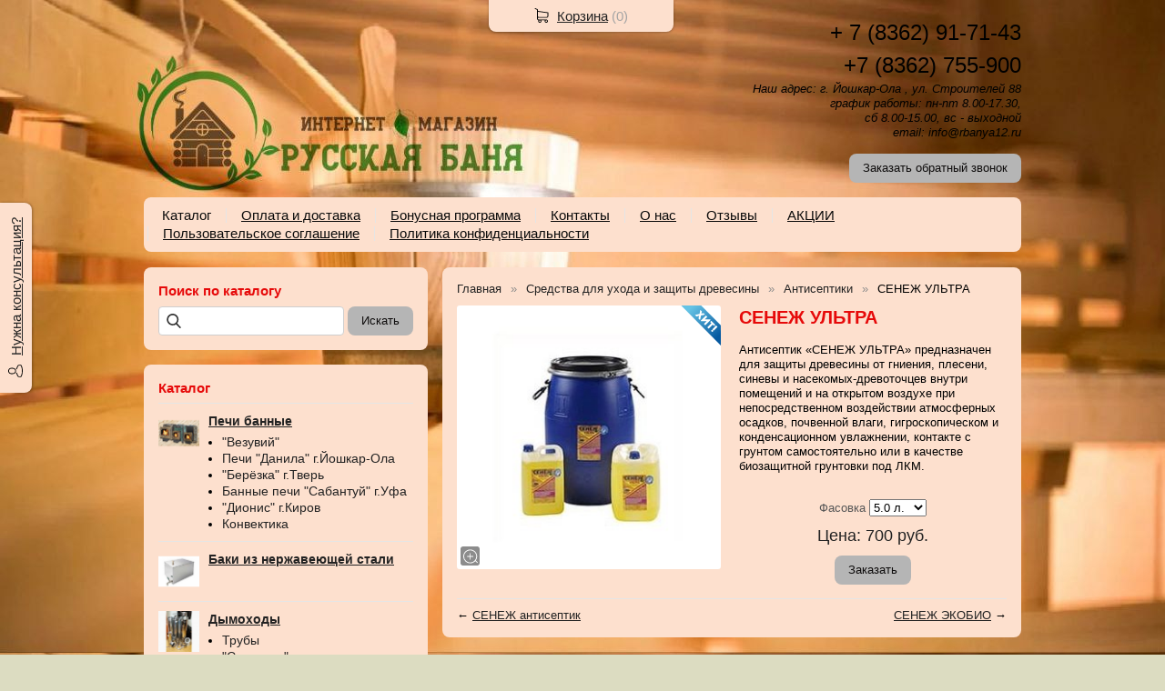

--- FILE ---
content_type: text/html; charset=utf-8
request_url: https://rbanya12.ru/item/271-cenezh-ultra
body_size: 8016
content:
<!DOCTYPE html PUBLIC "-//W3C//DTD XHTML 1.0 Transitional//EN" "https://www.w3.org/TR/xhtml1/DTD/xhtml1-transitional.dtd">
<html xmlns="https://www.w3.org/1999/xhtml" lang="ru">
<head>
    <meta http-equiv="Content-Type" content="text/html; charset=utf-8"/>
    <meta http-equiv="X-UA-Compatible" content="IE=edge"/>
    <title>СЕНЕЖ УЛЬТРА &laquo; Каталог  &laquo; Русская Баня</title>
    <base href="https://rbanya12.ru/"/>
    <meta name="viewport" content="width=980"/>
    <meta name="keywords" content="сенеж, сенеж антисептик +Йошкар-Ола"/>
    <meta name="description" content=""/>
    <meta name="yandex-verification" content="4c10c171b01b14fa" />
    <meta name="SKYPE_TOOLBAR" content="SKYPE_TOOLBAR_PARSER_COMPATIBLE" />
    <meta content="telephone=no" name="format-detection" />
    <link rel="canonical" href="https://rbanya12.ru/item/271-cenezh-ultra" />
    <meta property="og:type" content="product"/>
    <meta property="og:title" content="СЕНЕЖ УЛЬТРА"/>
    <meta property="og:url" content="https://rbanya12.ru/item/271-cenezh-ultra"/>
    <meta property="og:description" content=""/>
    <meta property="og:image" content="https://rbanya12.ru/images/product/l/2718df1a.jpg"/>
    <link href="//fonts.googleapis.com/css?family=:400,700&amp;subset=latin,cyrillic&amp;display=swap" rel="stylesheet" type="text/css"/>
    <link rel="stylesheet" href="/general/styles/a.css?1749022079" />
    <!--[if IE]><link rel="stylesheet" href="//cdn.bmshop.net/shops/styles/ie.css" type="text/css"/><![endif]-->
    <link type="image/x-icon" href="/favicon.ico?7" rel="shortcut icon"/>
    <link rel="alternate" type="application/rss+xml" title="Новости интернет-магазина" href="/blog/rss" />
    <style type="text/css">
    body, input, select, textarea { font-family:'',Arial,Helvetica,sans-serif; }
    body{background:url(/images/background/pattern.png?19) top center;background-attachment: fixed;background-color:#DCDCC1;color:#000000 !important;}
    .bg{background-attachment: fixed;}
    a:link,a:visited,a:hover{color:#222222;}
    .menu a{color:#0a0a0a;}
    .menu>ul>li,.menu>ul>li>ul{background-color:1 !important;}
    .header .contact>.phone span,.header .contact>.phone2 span,
    .header .contact>.phone a,.header .contact>.phone2 a,
    .header .contact>.time,.header .descript,.header .contacts{color:#000000;text-decoration:none;}
    .foot{background-color:#ffffff;color:#454545;}
    .foot a:link,.foot a:visited,.foot a:hover{color:#222222;}
    .foot .phone>span,.foot .time{color:#454545;}
    .button.red,.button.red2,.button.red3,.oPager i{background-color:#b5b5b5;color:#0e0c0c;}
    .button.gray,.oPager a:hover,.filter .ui-widget-header{background-color:#CECECE;color:#222222;}
    .w,.leftbutton,.topbutton,.cats ul,.cats2>ul ul{background-color:#fde0ce !important;}
    .w.menu2,.w.menu2 ul{background-color:1 !important;}
    .w.menu2 a,.w.menu2{color:#0a0a0a;}
    .text,.oPager a{color:#000000 !important;}
    h1,h2,h2>a,h3,h3>a,.timer,.h2{color:#e60a0a !important;}
    .price{color:#222222 !important;}
    .cats2>ul>li:hover,.cats2>ul>li>ul>li:hover,.cats2>ul>li>ul>li>ul>li:hover{background-color:#b5b5b5;}
    .cats2>ul>li:hover>span>a,.cats2>ul>li>ul>li:hover>span>a,.cats2>ul>li>ul>li>ul>li:hover>span>a{color:#0e0c0c;}
    .cats2>ul>li.active,.cats2>ul>li>ul>li.active,.cats2>ul>li>ul>li>ul>li.active,
    .cats2>ul>li.active:hover,.cats2>ul>li>ul>li.active:hover,.cats2>ul>li>ul>li>ul>li.active:hover{background-color:#CECECE;}
    .cats2>ul>li.active>span>a,.cats2>ul>li>ul>li.active>span>a,.cats2>ul>li>ul>li>ul>li.active>span>a,
    .cats2>ul>li.active:hover>span>a,.cats2>ul>li>ul>li.active:hover>span>a,.cats2>ul>li>ul>li>ul>li.active:hover>span>a{color:#222222;}
    .body>.L{margin-right:0px;margin-left:328px;}
    .body>.R{float:left;}
    .w,.oPager>a, .oPager>i, .oPager>ins{-webkit-border-radius:8px;-moz-border-radius:8px;border-radius:8px;}
    .topbutton{border-top-left-radius: 0px 0px; border-top-right-radius: 0px 0px; border-bottom-right-radius: 8px 8px; border-bottom-left-radius: 8px 8px;}
    .pano>.in,.pano img{-webkit-border-radius:8px;-moz-border-radius:8px;border-radius:8px;}
    .main{padding-top:10px;}
    .w { -webkit-box-shadow: none;-moz-box-shadow:none;box-shadow: none; }
    .button { background-image:none; }
    .body img {max-width: 100%;}
    </style>
    <script type="text/javascript">window.dataLayer = window.dataLayer || [];</script>
</head>
<body>
<div class="bg">
<div class="main">
    <div class="header"><table><tr><!--
        --><td width="67%"><div class="logo">
            <a href="/"></a>
        </div></td><!--
        --><td width="33%"><div class="contact">
    <div class="phone">
        + 7 (8362) 91-71-43
    </div>
    <div class="phone">
        +7 (8362) 755-900
    </div>
            <div class="time">Наш адрес: г. Йошкар-Ола , ул. Строителей 88 график работы: пн-пт 8.00-17.30, <br />
сб 8.00-15.00, вс - выходной<br />
email: info@rbanya12.ru</div>
            <div class="button red3 call">Заказать обратный звонок</div>
        </div></td><!--
    --></tr>
    </table></div>
<div class="menu2 w"><ul>
    <li>
        <span><a href="./">Каталог</a></span>
    </li>
    <li>
        <span><a href="https://rbanya12.ru/howpay">Оплата и доставка</a></span>
    </li>
    <li>
        <span><a href="https://rbanya12.ru/bonus">Бонусная программа</a></span>
    </li>
    <li>
        <span><a href="contact">Контакты</a></span>
    </li>
    <li>
        <span><a href="about">О нас</a></span>
    </li>
    <li>
        <span><a href="testimonials">Отзывы</a></span>
    </li>
    <li>
        <span><a href="https://rbanya12.ru/skidki">АКЦИИ</a></span>
    </li>
    <li>
        <span><a href="https://rbanya12.ru/terms_of_use">Пользовательское соглашение</a></span>
    </li>
    <li>
        <span><a href="https://rbanya12.ru/privace_policy">Политика конфиденциальности</a></span>
    </li>
</ul></div>
    <div class="body body_L">
        <div class="R">
<div class="block search w nom">
    <div class="h2">Поиск по каталогу</div>
    <form action="/catalog/search" method="post">
        <input type="text" name="query" value=""/>
        <input type="submit" class="button red" value="Искать"/>
    </form>
</div>
<div class="cats4 w">
    <div class="h2">Каталог</div>
    <ul>
    <li>
        <div class="L">
            <a href="/catalog/pech"><img src="/images/product/category/6348dc.png" loading="lazy" alt="Печи банные "/></a>
        </div>
        <div class="R">
            <a href="/catalog/pech"><b>Печи банные </b></a>
            <ul>
            <li><a href="/catalog/pechi"> "Везувий"</a></li><li><a href="/catalog/pechi-danila-gjjoshkar-ola">Печи "Данила" г.Йошкар-Ола</a></li><li><a href="/catalog/pechi-bannye-zavod-beryozka-gtver">"Берёзка" г.Тверь</a></li><li><a href="/catalog/bannye-pechi-cabantujj-gufa">Банные печи "Сабантуй" г.Уфа</a></li><li><a href="/catalog/ctalnye-pechi-teplostal"> "Дионис" г.Киров</a></li><li><a href="/catalog/konvektika">Конвектика</a></li>
            </ul>
        </div>
    </li>
    <li>
        <div class="L">
            <a href="/catalog/baki"><img src="/images/product/category/17edc9c.png" loading="lazy" alt="Баки из нержавеющей стали"/></a>
        </div>
        <div class="R">
            <a href="/catalog/baki"><b>Баки из нержавеющей стали</b></a>
        </div>
    </li>
    <li>
        <div class="L">
            <a href="/catalog/dymokhody"><img src="/images/product/category/24a6d14.png" loading="lazy" alt="Дымоходы"/></a>
        </div>
        <div class="R">
            <a href="/catalog/dymokhody"><b>Дымоходы</b></a>
            <ul>
            <li><a href="/catalog/truby">Трубы</a></li><li><a href="/catalog/cehndvichi">"Сэндвичи"</a></li><li><a href="/catalog/elementy_dymohoda">Элементы для дымохода</a></li><li><a href="/catalog/dymniki">Дымники</a></li>
            </ul>
        </div>
    </li>
    <li>
        <div class="L">
            <a href="/catalog/ehlektricheskie-pechi-dlya-bani"><img src="/images/product/category/72c1e3f.png" loading="lazy" alt="Электрические печи для бани"/></a>
        </div>
        <div class="R">
            <a href="/catalog/ehlektricheskie-pechi-dlya-bani"><b>Электрические печи для бани</b></a>
        </div>
    </li>
    <li>
        <div class="L">
            <a href="/catalog/kamin"><img src="/images/product/category/79379c6.png" loading="lazy" alt="Камины и каминные топки"/></a>
        </div>
        <div class="R">
            <a href="/catalog/kamin"><b>Камины и каминные топки</b></a>
            <ul>
            <li><a href="/catalog/vezuvijj">Печи-Камины Везувий</a></li><li><a href="/catalog/mbs-cerbiya">MBS (Сербия)</a></li><li><a href="/catalog/lk-cloveniya">LK (Словения)</a></li>
            </ul>
        </div>
    </li>
    <li>
        <div class="L">
            <a href="/catalog/pechnoe-lite"><img src="/images/product/category/19b64fc.png" loading="lazy" alt="Печное литье"/></a>
        </div>
        <div class="R">
            <a href="/catalog/pechnoe-lite"><b>Печное литье</b></a>
            <ul>
            <li><a href="/catalog/lite-proizvodstvo-balezinskijj-zavod">Литье производство "Балезинский завод"</a></li><li><a href="/catalog/lite-proizvodstvo-rubcovskijj-zavod">Литье производство "Рубцовский завод"</a></li><li><a href="/catalog/lite-proizvodstvo-vezuvijj">Литье производство "Везувий"</a></li>
            </ul>
        </div>
    </li>
    <li>
        <div class="L">
            <a href="/catalog/pogonazh"><img src="/images/product/category/4869a99.png" loading="lazy" alt="Погонаж"/></a>
        </div>
        <div class="R">
            <a href="/catalog/pogonazh"><b>Погонаж</b></a>
            <ul>
            <li><a href="/catalog/evrovagonka">Евровагонка</a></li><li><a href="/catalog/imitaciya-brusa">Имитация бруса</a></li><li><a href="/catalog/polok">Полок</a></li><li><a href="/catalog/bannaya-doska">Банная доска</a></li><li><a href="/catalog/doska-pola">Доска пола</a></li><li><a href="/catalog/nalichnik">Наличник</a></li><li><a href="/catalog/nashhelnik">Нащельник</a></li><li><a href="/catalog/ugolok-derevyannyjj">Уголок деревянный</a></li><li><a href="/catalog/plintus">Плинтус деревянный</a></li>
            </ul>
        </div>
    </li>
    <li>
        <div class="L">
            <a href="/catalog/smesi"><img src="/images/product/category/7d4671.png" loading="lazy" alt="Сухие смеси и кирпич"/></a>
        </div>
        <div class="R">
            <a href="/catalog/smesi"><b>Сухие смеси и кирпич</b></a>
        </div>
    </li>
    <li>
        <div class="L">
            <a href="/catalog/keramicheskie-resheni"><img src="/images/product/category/74065c6.png" loading="lazy" alt="Клинкерная плитка Terramatic (для облицовки печей, каминов и барбекю)"/></a>
        </div>
        <div class="R">
            <a href="/catalog/keramicheskie-resheni"><b>Клинкерная плитка Terramatic (для облицовки печей, каминов и барбекю)</b></a>
        </div>
    </li>
    <li>
        <div class="L">
            <a href="/catalog/kamni-"><img src="/images/product/category/18008a8.png" loading="lazy" alt="Камни для бани и сауны"/></a>
        </div>
        <div class="R">
            <a href="/catalog/kamni-"><b>Камни для бани и сауны</b></a>
        </div>
    </li>
    <li>
        <div class="L">
            <a href="/catalog/gimalajjskaya-sol"><img src="/images/product/category/105e85f8.jpg" loading="lazy" alt="Гималайская соль"/></a>
        </div>
        <div class="R">
            <a href="/catalog/gimalajjskaya-sol"><b>Гималайская соль</b></a>
        </div>
    </li>
    <li>
        <div class="L">
            <a href="/catalog/dveri"><img src="/images/product/category/35f0e9c.png" loading="lazy" alt="Двери"/></a>
        </div>
        <div class="R">
            <a href="/catalog/dveri"><b>Двери</b></a>
            <ul>
            <li><a href="/catalog/dveri-na-iglakh">Двери на иглах из массива</a></li><li><a href="/catalog/dveri-oblegchennye">Двери облегченные</a></li><li><a href="/catalog/ldthb">Двери стеклянные для сауны</a></li><li><a href="/catalog/dveri-iz-massiva-lipy-s-3d-risunkom">Двери из массива липы с 3D рисунком</a></li>
            </ul>
        </div>
    </li>
    <li>
        <div class="L">
            <a href="/catalog/ramy-okna"><img src="/images/product/category/3655782.png" loading="lazy" alt="Рамы, окна"/></a>
        </div>
        <div class="R">
            <a href="/catalog/ramy-okna"><b>Рамы, окна</b></a>
            <ul>
            <li><a href="/catalog/ramy">Оконные рамы и форточки из дерева (без стекла)</a></li><li><a href="/catalog/okonnyjj-blok">Оконный блок</a></li><li><a href="/catalog/fortochki-iz-dereva">Форточки из дерева со стеклопакетом</a></li>
            </ul>
        </div>
    </li>
    <li>
        <div class="L">
            <a href="/catalog/izolyaciya"><img src="/images/product/category/61801a3.png" loading="lazy" alt="Изоляция"/></a>
        </div>
        <div class="R">
            <a href="/catalog/izolyaciya"><b>Изоляция</b></a>
            <ul>
            <li><a href="/catalog/uteplitel">Утеплитель</a></li><li><a href="/catalog/paro-vetroizolyaciya">Паро, ветроизоляция</a></li><li><a href="/catalog/otrazhayushhaya-izolyaciya">Отражающая изоляция</a></li><li><a href="/catalog/negoryuchaya-izolyaciya">Негорючая изоляция</a></li>
            </ul>
        </div>
    </li>
    <li>
        <div class="L">
            <a href="/catalog/pechi-otopitelnye"><img src="/images/product/category/784c008.png" loading="lazy" alt="Печи отопительные"/></a>
        </div>
        <div class="R">
            <a href="/catalog/pechi-otopitelnye"><b>Печи отопительные</b></a>
            <ul>
            <li><a href="/catalog/vezuvijj1">Печи отопительные Везувий</a></li>
            </ul>
        </div>
    </li>
    <li>
        <div class="L">
            <a href="/catalog/srub"><img src="/images/product/category/5d4918.png" loading="lazy" alt="Бани, срубы"/></a>
        </div>
        <div class="R">
            <a href="/catalog/srub"><b>Бани, срубы</b></a>
            <ul>
            <li><a href="/catalog/rublennye-sruby">Рубленные срубы</a></li><li><a href="/catalog/obreznojj-brus">Обрезной брус</a></li>
            </ul>
        </div>
    </li>
    <li>
        <div class="L">
            <a href="/catalog/materialy-dlya-sborki-i-uplotneniya-sruba"><img src="/images/product/category/65313c6.png" loading="lazy" alt="Сборка сруба"/></a>
        </div>
        <div class="R">
            <a href="/catalog/materialy-dlya-sborki-i-uplotneniya-sruba"><b>Сборка сруба</b></a>
            <ul>
            <li><a href="/catalog/dzhut-i-lnovatin">Джут и льноватин</a></li><li><a href="/catalog/kanat">Канат</a></li><li><a href="/catalog/mokh">Мох</a></li>
            </ul>
        </div>
    </li>
    <li>
        <div class="L">
            <a href="/catalog/kupeli"><img src="/images/product/category/76a9a78.png" loading="lazy" alt="Купели"/></a>
        </div>
        <div class="R">
            <a href="/catalog/kupeli"><b>Купели</b></a>
        </div>
    </li>
    <li>
        <div class="L">
            <a href="/catalog/doska-brus"><img src="/images/product/category/60e4fef.png" loading="lazy" alt="Доска, брус"/></a>
        </div>
        <div class="R">
            <a href="/catalog/doska-brus"><b>Доска, брус</b></a>
        </div>
    </li>
    <li>
        <div class="L">
            <a href="/catalog/credstva-dlya-ukhoda-i-zashhity-drevesiny"><img src="/images/product/category/42e1378.png" loading="lazy" alt="Средства для ухода и защиты древесины"/></a>
        </div>
        <div class="R">
            <a href="/catalog/credstva-dlya-ukhoda-i-zashhity-drevesiny"><b>Средства для ухода и защиты древесины</b></a>
            <ul>
            <li><a href="/catalog/antiseptiki">Антисептики</a></li><li><a href="/catalog/lak-propitki">Лак-пропитки </a></li><li><a href="/catalog/yakhtnyjj-i-parketnyjj-laki">Яхтный и паркетный лаки</a></li><li><a href="/catalog/dlya-bani">Для бани</a></li>
            </ul>
        </div>
    </li>
    <li>
        <div class="L">
            <a href="/catalog/zharostojjkie-germetiki"><img src="/images/product/category/23d6853.png" loading="lazy" alt="Жаростойкие герметики, краски и лаки"/></a>
        </div>
        <div class="R">
            <a href="/catalog/zharostojjkie-germetiki"><b>Жаростойкие герметики, краски и лаки</b></a>
        </div>
    </li>
    <li>
        <div class="L">
            <a href="/catalog/mebel-dlya-bani-i-dachi"><img src="/images/product/category/311ddae.png" loading="lazy" alt="Мебель для бани"/></a>
        </div>
        <div class="R">
            <a href="/catalog/mebel-dlya-bani-i-dachi"><b>Мебель для бани</b></a>
            <ul>
            <li><a href="/catalog/mebel">Мебель</a></li><li><a href="/catalog/bondarnye-izdeliya">Бондарные изделия</a></li><li><a href="/catalog/raznoe">Разное</a></li><li><a href="/catalog/aksessuary-dlya-bani">Аксессуары для бани</a></li>
            </ul>
        </div>
    </li>
</ul></div>
<div class="testimonials w">
    <div class="h2">Отзывы</div>
    <!--noindex-->
    <div class="item">
        <div>
            <div class="text">&laquo;Хочу выразить благодарность профессионалу своего дела продавцу -Екатерине!<br />
Покупал печь для бани и комплектующие к нему. Екатерина мне помогла выбрать печь которая мне подошла по всем характеристикам<i>... </i><a href="javascript:;" class="go-on">[читать далее]</a><span class="bullshit"> моей парной, очень рад, что оказался в этом магазине. Ассортимент магазина очень большой, поэтому приобрел очень много нужных вещей для своей бани, кстати цены очень приемлемые))). Еще раз спасибо Екатерине! Думаю, что еще не раз вернусь к Вам за покупками)</span>&raquo;</div>
            <div class="author"><span> Дмитрий</span>,<br/>Йошкар-Ола
            </div>
        </div>
    </div>
    <div class="item">
        <div>
            <div class="text">&laquo;Огромное спасибо продавцу Катерине, за её профессиональный подход. Деликатное и тактичное отношение к покупателю.Желаю процветанию фирмы и работать в таком же стиле!!!! Спасибо руководителю данной ком<i>... </i><a href="javascript:;" class="go-on">[читать далее]</a><span class="bullshit">пании!!!! Процветайте!!!!</span>&raquo;</div>
            <div class="author"><span>Александра Докучаева</span>,<br/>Пенсионерка, Йошкар-Ола
            </div>
        </div>
    </div>
    <div class="item">
        <div>
            <div class="text">&laquo;Цены на сайте, не соответствуют действительности.<br />
Как делать заказ на сайте, если цены в разы отличаются.<br />
В целом магазин хороший, большой ассортимент.&raquo;</div>
            <div class="author"><span>Печкин Сергей</span>,<br/>Йошкар-Ола
            </div>
        </div>
    </div>
    <!--/noindex-->
    <div class="button gray write"><span>Оставить отзыв</span></div>
    <span class="all"><a href="/testimonials">Все отзывы</a> (10)</span>
</div>
                                                                              <i></i>
        </div>
        <div class="L">
<div class="product w item">
   <ul class="uppercats" itemscope itemtype="https://schema.org/BreadcrumbList">
            <li itemprop="itemListElement" itemscope itemtype="https://schema.org/ListItem"><a href="/" itemprop="item"><span itemprop="name">Главная</span></a><meta itemprop="position" content="1" /></li>
            <li itemprop="itemListElement" itemscope itemtype="https://schema.org/ListItem"><a href="/catalog/credstva-dlya-ukhoda-i-zashhity-drevesiny" itemprop="item"><span itemprop="name">Средства для ухода и защиты древесины</span></a><meta itemprop="position" content="2" /></li>
            <li itemprop="itemListElement" itemscope itemtype="https://schema.org/ListItem"><a href="/catalog/antiseptiki" itemprop="item"><span itemprop="name">Антисептики</span></a><meta itemprop="position" content="3" /></li>
            <li itemprop="itemListElement" itemscope itemtype="https://schema.org/ListItem"><span content="https://rbanya12.ru/item/271-cenezh-ultra" itemprop="item"><span itemprop="name">СЕНЕЖ УЛЬТРА</span></span><meta itemprop="position" content="3" /></li>
        </ul>
    <div class="L">
        <div class="img cycle hit">
            <a href="/images/product/l/2718df1a.jpg" title="СЕНЕЖ УЛЬТРА" class="fancybox" rel="gallery"><img src="/images/product/s/2718df1a.jpg" title="СЕНЕЖ УЛЬТРА" alt="СЕНЕЖ УЛЬТРА"/></a>
        </div>
        <div class="ya-share2" data-services="vkontakte,facebook,odnoklassniki,moimir,gplus,twitter"></div>
    </div>
    <div class="R">
        <h1>СЕНЕЖ УЛЬТРА</h1>
        <div class="text">
            <p>Антисептик &laquo;СЕНЕЖ УЛЬТРА&raquo; предназначен для защиты древесины от гниения, плесени, синевы и насекомых-древоточцев внутри помещений и на открытом воздухе при непосредственном воздействии атмосферных осадков, почвенной влаги, гигроскопическом и конденсационном увлажнении, контакте с грунтом самостоятельно или в качестве биозащитной грунтовки под ЛКМ.</p>
        </div>
        <div class="actions">
            <div class="param"><span>Фасовка</span>
                <select>
                    <option value="271:0" rel="700" rel2="">5.0 л.</option><option value="271:1" rel="1400" rel2="">10.0 л.</option>
                </select>
            </div>
            <div class="price">Цена: <span>700</span> руб.</div>
            <div class="button red3 cart" id="271:0">Заказать</div>
        </div>
     </div>
       <script type="application/ld+json">
    {
      "@context": "https://schema.org",
      "@type": "Product",
      "url": "https://rbanya12.ru/item/271-cenezh-ultra",
      "name":"СЕНЕЖ УЛЬТРА",
      "description" : "Антисептик &amp;laquo;СЕНЕЖ УЛЬТРА&amp;raquo; предназначен для защиты древесины от гниения, плесени, синевы и насекомых-древоточцев внутри помещений и на открытом воздухе при непосредственном воздействии атмосферных осадков, почвенной влаги, гигроскопическом и конденсационном увлажнении, контакте с грунтом самостоятельно или в качестве биозащитной грунтовки под ЛКМ.",
      "image": "https://rbanya12.ru/images/product/s/2718df1a.jpg",
      "offers": [
        {
        "@type": "Offer",
        "availability": "https://schema.org/InStock",
        "price": "700.00"
        }
        ,
        {
        "@type": "Offer",
        "availability": "https://schema.org/InStock",
        "price": "1400.00"
        }
        ]
    }
    </script>
     <div class="basement">
          <span style="float:left;">&larr; <a href="/item/272-cenezh-antiseptik">СЕНЕЖ антисептик</a></span>
          <span style="float:right;"><a href="/item/270-cenezh-ehkobio">СЕНЕЖ ЭКОБИО</a> &rarr;</span>
     </div>
</div>
        </div>
    </div>
</div></div>
<div class="foot"><div class="in">
    <div class="L">
        <p class="email"><script type="text/javascript"><!--
window.document.write("<"+ "a"+ " h"+ "r"+ "ef"+ "=\""+ "ma"+ "i"+ "l"+ "t"+ "o:in"+ "fo&"+ "#"+ "0"+ "6"+ "4;r"+ "b"+ "a"+ "n"+ "ya"+ "12&"+ "#"+ "046"+ ";"+ "ru\">"+ "info"+ "&"+ "#"+ "0"+ "64"+ ";rb"+ "any"+ "a12"+ "&"+ "#"+ "046;"+ "ru<"+ "/a>");
--></script></p>
        <p><!-- Yandex.Metrika informer -->
<a href="https://metrika.yandex.ru/stat/?id=23993938&amp;from=informer"
target="_blank" rel="nofollow"><img src="//bs.yandex.ru/informer/23993938/3_1_FFFFFFFF_EFEFEFFF_0_pageviews"
style="width:88px; height:31px; border:0;" alt="Яндекс.Метрика" title="Яндекс.Метрика: данные за сегодня (просмотры, визиты и уникальные посетители)" onclick="try{Ya.Metrika.informer({i:this,id:23993938,lang:'ru'});return false}catch(e){}"/></a>
<!-- /Yandex.Metrika informer -->
<!-- Yandex.Metrika counter -->
<script type="text/javascript">
(function (d, w, c) {
    (w[c] = w[c] || []).push(function() {
        try {
            w.yaCounter23993938 = new Ya.Metrika({id:23993938,
                    clickmap:true,
                    trackLinks:true,
                    accurateTrackBounce:true});
        } catch(e) { }
    });
    var n = d.getElementsByTagName("script")[0],
        s = d.createElement("script"),
        f = function () { n.parentNode.insertBefore(s, n); };
    s.type = "text/javascript";
    s.async = true;
    s.src = (d.location.protocol == "https:" ? "https:" : "http:") + "//mc.yandex.ru/metrika/watch.js";
    if (w.opera == "[object Opera]") {
        d.addEventListener("DOMContentLoaded", f, false);
    } else { f(); }
})(document, window, "yandex_metrika_callbacks");
</script>
<noscript><div><img src="//mc.yandex.ru/watch/23993938" style="position:absolute; left:-9999px;" alt="" /></div></noscript>
<!-- /Yandex.Metrika counter --> </p>
    </div>
    <div class="R">
        <p>2013-2026 © «Магазин Русская Баня Йошкар-Ола»</p>
        <ul class="pd"><!-- END bdblock -->
            <li><a href="/privace_policy">Политика конфиденциальности</a></li>
        </ul><!-- END bdblock -->
        <p>Конструктор интернет-магазинов <a href="https://bmshop.ru/" target="_blank">BmShop</a></p>
    </div>
    <div class="C"> 
    <div class="phone">
        + 7 (8362) 91-71-43
    </div>
    <div class="phone">
        +7 (8362) 755-900
    </div>
        <div class="time">Наш адрес: г. Йошкар-Ола , ул. Строителей 88 график работы: пн-пт 8.00-17.30, <br />
сб 8.00-15.00, вс - выходной<br />
email: info@rbanya12.ru</div>
        <div class="button call red2">Заказать обратный звонок</div>
    </div>
</div></div>
<div class="leftbutton needhelp"><a href="javascript:;">Нужна консультация?</a></div>
<div class="topbutton cart"><a href="javascript:;">Корзина</a> (<span id="cartCounter">0</span>)</div>
<div class="DarkBg" style="display:none;">&nbsp;</div> 
<div class="Popup" style="top:50px;width:600px;margin-left:-300px;display:none"><div class="in">   
    <div class="C"><div class="in"> 
        <div class="CloseButton">X</div> 
        <div class="Block"> 
            <div class="PopupBlock"></div> 
        </div> 
    </div></div> 
</div></div>
 <script type="text/javascript" src="//cdn.bmshop.net/shops/jquery/1.8.3/jquery.min.js"></script>
 <script type="text/javascript" src="//cdn.bmshop.net/shops/jquery/form/3.14/jquery.form.min.js"></script>
 <script type="text/javascript" src="//cdn.bmshop.net/shops/jquery/easing/1.3/jquery.easing.js"></script>
 <script type="text/javascript" src="//cdn.bmshop.net/shops/jquery/fancybox/1.3.4/jquery.fancybox.min.js"></script>
 <script type="text/javascript" src="//cdn.bmshop.net/shops/scripts/jquery.cookie.js"></script>
 <script type="text/javascript" src="//cdn.bmshop.net/shops/scripts/jquery.cycle.js"></script>
 <script type="text/javascript" src="//cdn.bmshop.net/shops/scripts/jquery.json.js"></script>
 <script type="text/javascript" src="//cdn.bmshop.net/shops/scripts/maskedinput.js"></script>
 <script type="text/javascript" src="//cdn.bmshop.net/shops/scripts/ui.1.10.4.js"></script>
 <script type="text/javascript" src="/general/scripts/a.js?1691741307"></script>
<script type="text/javascript" src="//cdn.bmshop.net/shops/scripts/top.js"></script>  
</body>
</html>

--- FILE ---
content_type: application/javascript
request_url: https://cdn.bmshop.net/shops/jquery/fancybox/1.3.4/jquery.fancybox.min.js
body_size: 5164
content:
(function(B){var L,T,Q,M,d,m,J,A,O,z,C=0,H={},j=[],e=0,G={},y=[],f=null,o=new Image(),i=/\.(jpg|gif|png|bmp|jpeg)(.*)?$/i,k=/[^\.]\.(swf)\s*$/i,p,N=1,h=0,t="",b,c,P=false,s=B.extend(B("<div/>")[0],{prop:0}),S=B.browser.msie&&B.browser.version<7&&!window.XMLHttpRequest,r=function(){T.hide();o.onerror=o.onload=null;if(f){f.abort()}L.empty()},x=function(){if(false===H.onError(j,C,H)){T.hide();P=false;return}H.titleShow=false;H.width="auto";H.height="auto";L.html('<p id="fancybox-error">The requested content cannot be loaded.<br />Please try again later.</p>');n()},w=function(){var Z=j[C],W,Y,ab,aa,V,X;r();H=B.extend({},B.fn.fancybox.defaults,(typeof B(Z).data("fancybox")=="undefined"?H:B(Z).data("fancybox")));X=H.onStart(j,C,H);if(X===false){P=false;return}else{if(typeof X=="object"){H=B.extend(H,X)}}ab=H.title||(Z.nodeName?B(Z).attr("title"):Z.title)||"";if(Z.nodeName&&!H.orig){H.orig=B(Z).children("img:first").length?B(Z).children("img:first"):B(Z)}if(ab===""&&H.orig&&H.titleFromAlt){ab=H.orig.attr("alt")}W=H.href||(Z.nodeName?B(Z).attr("href"):Z.href)||null;if((/^(?:javascript)/i).test(W)||W=="#"){W=null}if(H.type){Y=H.type;if(!W){W=H.content}}else{if(H.content){Y="html"}else{if(W){if(W.match(i)){Y="image"}else{if(W.match(k)){Y="swf"}else{if(B(Z).hasClass("iframe")){Y="iframe"}else{if(W.indexOf("#")===0){Y="inline"}else{Y="ajax"}}}}}}}if(!Y){x();return}if(Y=="inline"){Z=W.substr(W.indexOf("#"));Y=B(Z).length>0?"inline":"ajax"}H.type=Y;H.href=W;H.title=ab;if(H.autoDimensions){if(H.type=="html"||H.type=="inline"||H.type=="ajax"){H.width="auto";H.height="auto"}else{H.autoDimensions=false}}if(H.modal){H.overlayShow=true;H.hideOnOverlayClick=false;H.hideOnContentClick=false;H.enableEscapeButton=false;H.showCloseButton=false}H.padding=parseInt(H.padding,10);H.margin=parseInt(H.margin,10);L.css("padding",(H.padding+H.margin));B(".fancybox-inline-tmp").unbind("fancybox-cancel").bind("fancybox-change",function(){B(this).replaceWith(m.children())});switch(Y){case"html":L.html(H.content);n();break;case"inline":if(B(Z).parent().is("#fancybox-content")===true){P=false;return}B('<div class="fancybox-inline-tmp" />').hide().insertBefore(B(Z)).bind("fancybox-cleanup",function(){B(this).replaceWith(m.children())}).bind("fancybox-cancel",function(){B(this).replaceWith(L.children())});B(Z).appendTo(L);n();break;case"image":P=false;B.fancybox.showActivity();o=new Image();o.onerror=function(){x()};o.onload=function(){P=true;o.onerror=o.onload=null;F()};o.src=W;break;case"swf":H.scrolling="no";aa='<object classid="clsid:D27CDB6E-AE6D-11cf-96B8-444553540000" width="'+H.width+'" height="'+H.height+'"><param name="movie" value="'+W+'"></param>';V="";B.each(H.swf,function(ac,ad){aa+='<param name="'+ac+'" value="'+ad+'"></param>';V+=" "+ac+'="'+ad+'"'});aa+='<embed src="'+W+'" type="application/x-shockwave-flash" width="'+H.width+'" height="'+H.height+'"'+V+"></embed></object>";L.html(aa);n();break;case"ajax":P=false;B.fancybox.showActivity();H.ajax.win=H.ajax.success;f=B.ajax(B.extend({},H.ajax,{url:W,data:H.ajax.data||{},error:function(ac,ae,ad){if(ac.status>0){x()}},success:function(ad,af,ac){var ae=typeof ac=="object"?ac:f;if(ae.status==200){if(typeof H.ajax.win=="function"){X=H.ajax.win(W,ad,af,ac);if(X===false){T.hide();return}else{if(typeof X=="string"||typeof X=="object"){ad=X}}}L.html(ad);n()}}}));break;case"iframe":E();break}},n=function(){var V=H.width,W=H.height;if(V.toString().indexOf("%")>-1){V=parseInt((B(window).width()-(H.margin*2))*parseFloat(V)/100,10)+"px"}else{V=V=="auto"?"auto":V+"px"}if(W.toString().indexOf("%")>-1){W=parseInt((B(window).height()-(H.margin*2))*parseFloat(W)/100,10)+"px"}else{W=W=="auto"?"auto":W+"px"}L.wrapInner('<div style="width:'+V+";height:"+W+";overflow: "+(H.scrolling=="auto"?"auto":(H.scrolling=="yes"?"scroll":"hidden"))+';position:relative;"></div>');H.width=L.width();H.height=L.height();E()},F=function(){H.width=o.width;H.height=o.height;B("<img />").attr({id:"fancybox-img",src:o.src,alt:H.title}).appendTo(L);E()},E=function(){var W,V;T.hide();if(M.is(":visible")&&false===G.onCleanup(y,e,G)){B.event.trigger("fancybox-cancel");P=false;return}P=true;B(m.add(Q)).unbind();B(window).unbind("resize.fb scroll.fb");B(document).unbind("keydown.fb");if(M.is(":visible")&&G.titlePosition!=="outside"){M.css("height",M.height())}y=j;e=C;G=H;if(G.overlayShow){Q.css({"background-color":G.overlayColor,opacity:G.overlayOpacity,cursor:G.hideOnOverlayClick?"pointer":"auto",height:B(document).height()});if(!Q.is(":visible")){if(S){B("select:not(#fancybox-tmp select)").filter(function(){return this.style.visibility!=="hidden"}).css({visibility:"hidden"}).one("fancybox-cleanup",function(){this.style.visibility="inherit"})}Q.show()}}else{Q.hide()}c=R();l();if(M.is(":visible")){B(J.add(O).add(z)).hide();W=M.position(),b={top:W.top,left:W.left,width:M.width(),height:M.height()};V=(b.width==c.width&&b.height==c.height);m.fadeTo(G.changeFade,0.3,function(){var X=function(){m.html(L.contents()).fadeTo(G.changeFade,1,v)};B.event.trigger("fancybox-change");m.empty().removeAttr("filter").css({"border-width":G.padding,width:c.width-G.padding*2,height:H.autoDimensions?"auto":c.height-h-G.padding*2});if(V){X()}else{s.prop=0;B(s).animate({prop:1},{duration:G.changeSpeed,easing:G.easingChange,step:U,complete:X})}});return}M.removeAttr("style");m.css("border-width",G.padding);if(G.transitionIn=="elastic"){b=I();m.html(L.contents());M.show();if(G.opacity){c.opacity=0}s.prop=0;B(s).animate({prop:1},{duration:G.speedIn,easing:G.easingIn,step:U,complete:v});return}if(G.titlePosition=="inside"&&h>0){A.show()}m.css({width:c.width-G.padding*2,height:H.autoDimensions?"auto":c.height-h-G.padding*2}).html(L.contents());M.css(c).fadeIn(G.transitionIn=="none"?0:G.speedIn,v)},D=function(V){if(V&&V.length){if(G.titlePosition=="float"){return'<table id="fancybox-title-float-wrap" cellpadding="0" cellspacing="0"><tr><td id="fancybox-title-float-left"></td><td id="fancybox-title-float-main">'+V+'</td><td id="fancybox-title-float-right"></td></tr></table>'}return'<div id="fancybox-title-'+G.titlePosition+'">'+V+"</div>"}return false},l=function(){t=G.title||"";h=0;A.empty().removeAttr("style").removeClass();if(G.titleShow===false){A.hide();return}t=B.isFunction(G.titleFormat)?G.titleFormat(t,y,e,G):D(t);if(!t||t===""){A.hide();return}A.addClass("fancybox-title-"+G.titlePosition).html(t).appendTo("body").show();switch(G.titlePosition){case"inside":A.css({width:c.width-(G.padding*2),marginLeft:G.padding,marginRight:G.padding});h=A.outerHeight(true);A.appendTo(d);c.height+=h;break;case"over":A.css({marginLeft:G.padding,width:c.width-(G.padding*2),bottom:G.padding}).appendTo(d);break;case"float":A.css("left",parseInt((A.width()-c.width-40)/2,10)*-1).appendTo(M);break;default:A.css({width:c.width-(G.padding*2),paddingLeft:G.padding,paddingRight:G.padding}).appendTo(M);break}A.hide()},g=function(){if(G.enableEscapeButton||G.enableKeyboardNav){B(document).bind("keydown.fb",function(V){if(V.keyCode==27&&G.enableEscapeButton){V.preventDefault();B.fancybox.close()}else{if((V.keyCode==37||V.keyCode==39)&&G.enableKeyboardNav&&V.target.tagName!=="INPUT"&&V.target.tagName!=="TEXTAREA"&&V.target.tagName!=="SELECT"){V.preventDefault();B.fancybox[V.keyCode==37?"prev":"next"]()}}})}if(!G.showNavArrows){O.hide();z.hide();return}if((G.cyclic&&y.length>1)||e!==0){O.show()}if((G.cyclic&&y.length>1)||e!=(y.length-1)){z.show()}},v=function(){if(!B.support.opacity){m.get(0).style.removeAttribute("filter");M.get(0).style.removeAttribute("filter")}if(H.autoDimensions){m.css("height","auto")}M.css("height","auto");if(t&&t.length){A.show()}if(G.showCloseButton){J.show()}g();if(G.hideOnContentClick){m.bind("click",B.fancybox.close)}if(G.hideOnOverlayClick){Q.bind("click",B.fancybox.close)}B(window).bind("resize.fb",B.fancybox.resize);if(G.centerOnScroll){B(window).bind("scroll.fb",B.fancybox.center)}if(G.type=="iframe"){B('<iframe id="fancybox-frame" name="fancybox-frame'+new Date().getTime()+'" frameborder="0" hspace="0" '+(B.browser.msie?'allowtransparency="true""':"")+' scrolling="'+H.scrolling+'" src="'+G.href+'"></iframe>').appendTo(m)}M.show();P=false;B.fancybox.center();G.onComplete(y,e,G);K()},K=function(){var V,W;if((y.length-1)>e){V=y[e+1].href;if(typeof V!=="undefined"&&V.match(i)){W=new Image();W.src=V}}if(e>0){V=y[e-1].href;if(typeof V!=="undefined"&&V.match(i)){W=new Image();W.src=V}}},U=function(W){var V={width:parseInt(b.width+(c.width-b.width)*W,10),height:parseInt(b.height+(c.height-b.height)*W,10),top:parseInt(b.top+(c.top-b.top)*W,10),left:parseInt(b.left+(c.left-b.left)*W,10)};if(typeof c.opacity!=="undefined"){V.opacity=W<0.5?0.5:W}M.css(V);m.css({width:V.width-G.padding*2,height:V.height-(h*W)-G.padding*2})},u=function(){return[B(window).width()-(G.margin*2),B(window).height()-(G.margin*2),B(document).scrollLeft()+G.margin,B(document).scrollTop()+G.margin]},R=function(){var V=u(),Z={},W=G.autoScale,X=G.padding*2,Y;if(G.width.toString().indexOf("%")>-1){Z.width=parseInt((V[0]*parseFloat(G.width))/100,10)}else{Z.width=G.width+X}if(G.height.toString().indexOf("%")>-1){Z.height=parseInt((V[1]*parseFloat(G.height))/100,10)}else{Z.height=G.height+X}if(W&&(Z.width>V[0]||Z.height>V[1])){if(H.type=="image"||H.type=="swf"){Y=(G.width)/(G.height);if((Z.width)>V[0]){Z.width=V[0];Z.height=parseInt(((Z.width-X)/Y)+X,10)}if((Z.height)>V[1]){Z.height=V[1];Z.width=parseInt(((Z.height-X)*Y)+X,10)}}else{Z.width=Math.min(Z.width,V[0]);Z.height=Math.min(Z.height,V[1])}}Z.top=parseInt(Math.max(V[3]-20,V[3]+((V[1]-Z.height-40)*0.5)),10);Z.left=parseInt(Math.max(V[2]-20,V[2]+((V[0]-Z.width-40)*0.5)),10);return Z},q=function(V){var W=V.offset();W.top+=parseInt(V.css("paddingTop"),10)||0;W.left+=parseInt(V.css("paddingLeft"),10)||0;W.top+=parseInt(V.css("border-top-width"),10)||0;W.left+=parseInt(V.css("border-left-width"),10)||0;W.width=V.width();W.height=V.height();return W},I=function(){var Y=H.orig?B(H.orig):false,X={},W,V;if(Y&&Y.length){W=q(Y);X={width:W.width+(G.padding*2),height:W.height+(G.padding*2),top:W.top-G.padding-20,left:W.left-G.padding-20}}else{V=u();X={width:G.padding*2,height:G.padding*2,top:parseInt(V[3]+V[1]*0.5,10),left:parseInt(V[2]+V[0]*0.5,10)}}return X},a=function(){if(!T.is(":visible")){clearInterval(p);return}B("div",T).css("top",(N*-40)+"px");N=(N+1)%12};B.fn.fancybox=function(V){if(!B(this).length){return this}B(this).data("fancybox",B.extend({},V,(B.metadata?B(this).metadata():{}))).unbind("click.fb").bind("click.fb",function(X){X.preventDefault();if(P){return}P=true;B(this).blur();j=[];C=0;var W=B(this).attr("rel")||"";if(!W||W==""||W==="nofollow"){j.push(this)}else{j=B("a[rel="+W+"], area[rel="+W+"]");C=j.index(this)}w();return});return this};B.fancybox=function(Y){var X;if(P){return}P=true;X=typeof arguments[1]!=="undefined"?arguments[1]:{};j=[];C=parseInt(X.index,10)||0;if(B.isArray(Y)){for(var W=0,V=Y.length;W<V;W++){if(typeof Y[W]=="object"){B(Y[W]).data("fancybox",B.extend({},X,Y[W]))}else{Y[W]=B({}).data("fancybox",B.extend({content:Y[W]},X))}}j=jQuery.merge(j,Y)}else{if(typeof Y=="object"){B(Y).data("fancybox",B.extend({},X,Y))}else{Y=B({}).data("fancybox",B.extend({content:Y},X))}j.push(Y)}if(C>j.length||C<0){C=0}w()};B.fancybox.showActivity=function(){clearInterval(p);T.show();p=setInterval(a,66)};B.fancybox.hideActivity=function(){T.hide()};B.fancybox.next=function(){return B.fancybox.pos(e+1)};B.fancybox.prev=function(){return B.fancybox.pos(e-1)};B.fancybox.pos=function(V){if(P){return}V=parseInt(V);j=y;if(V>-1&&V<y.length){C=V;w()}else{if(G.cyclic&&y.length>1){C=V>=y.length?0:y.length-1;w()}}return};B.fancybox.cancel=function(){if(P){return}P=true;B.event.trigger("fancybox-cancel");r();H.onCancel(j,C,H);P=false};B.fancybox.close=function(){if(P||M.is(":hidden")){return}P=true;if(G&&false===G.onCleanup(y,e,G)){P=false;return}r();B(J.add(O).add(z)).hide();B(m.add(Q)).unbind();B(window).unbind("resize.fb scroll.fb");B(document).unbind("keydown.fb");m.find("iframe").attr("src",S&&/^https/i.test(window.location.href||"")?"javascript:void(false)":"about:blank");if(G.titlePosition!=="inside"){A.empty()}M.stop();function V(){Q.fadeOut("fast");A.empty().hide();M.hide();B.event.trigger("fancybox-cleanup");m.empty();G.onClosed(y,e,G);y=H=[];e=C=0;G=H={};P=false}if(G.transitionOut=="elastic"){b=I();var W=M.position();c={top:W.top,left:W.left,width:M.width(),height:M.height()};if(G.opacity){c.opacity=1}A.empty().hide();s.prop=1;B(s).animate({prop:0},{duration:G.speedOut,easing:G.easingOut,step:U,complete:V})}else{M.fadeOut(G.transitionOut=="none"?0:G.speedOut,V)}};B.fancybox.resize=function(){if(Q.is(":visible")){Q.css("height",B(document).height())}B.fancybox.center(true)};B.fancybox.center=function(){var V,W;if(P){return}W=arguments[0]===true?1:0;V=u();if(!W&&(M.width()>V[0]||M.height()>V[1])){return}M.stop().animate({top:parseInt(Math.max(V[3]-20,V[3]+((V[1]-m.height()-40)*0.5)-G.padding)),left:parseInt(Math.max(V[2]-20,V[2]+((V[0]-m.width()-40)*0.5)-G.padding))},typeof arguments[0]=="number"?arguments[0]:200)};B.fancybox.init=function(){if(B("#fancybox-wrap").length){return}B("body").append(L=B('<div id="fancybox-tmp"></div>'),T=B('<div id="fancybox-loading"><div></div></div>'),Q=B('<div id="fancybox-overlay"></div>'),M=B('<div id="fancybox-wrap"></div>'));d=B('<div id="fancybox-outer"></div>').append('<div class="fancybox-bg" id="fancybox-bg-n"></div><div class="fancybox-bg" id="fancybox-bg-ne"></div><div class="fancybox-bg" id="fancybox-bg-e"></div><div class="fancybox-bg" id="fancybox-bg-se"></div><div class="fancybox-bg" id="fancybox-bg-s"></div><div class="fancybox-bg" id="fancybox-bg-sw"></div><div class="fancybox-bg" id="fancybox-bg-w"></div><div class="fancybox-bg" id="fancybox-bg-nw"></div>').appendTo(M);d.append(m=B('<div id="fancybox-content"></div>'),J=B('<a id="fancybox-close"></a>'),A=B('<div id="fancybox-title"></div>'),O=B('<a href="javascript:;" id="fancybox-left"><span class="fancy-ico" id="fancybox-left-ico"></span></a>'),z=B('<a href="javascript:;" id="fancybox-right"><span class="fancy-ico" id="fancybox-right-ico"></span></a>'));J.click(B.fancybox.close);T.click(B.fancybox.cancel);O.click(function(V){V.preventDefault();B.fancybox.prev()});z.click(function(V){V.preventDefault();B.fancybox.next()});if(B.fn.mousewheel){M.bind("mousewheel.fb",function(V,W){if(P){V.preventDefault()}else{if(B(V.target).get(0).clientHeight==0||B(V.target).get(0).scrollHeight===B(V.target).get(0).clientHeight){V.preventDefault();B.fancybox[W>0?"prev":"next"]()}}})}if(!B.support.opacity){M.addClass("fancybox-ie")}if(S){T.addClass("fancybox-ie6");M.addClass("fancybox-ie6");B('<iframe id="fancybox-hide-sel-frame" src="'+(/^https/i.test(window.location.href||"")?"javascript:void(false)":"about:blank")+'" scrolling="no" border="0" frameborder="0" tabindex="-1"></iframe>').prependTo(d)}};B.fn.fancybox.defaults={padding:10,margin:40,opacity:false,modal:false,cyclic:false,scrolling:"auto",width:560,height:340,autoScale:true,autoDimensions:true,centerOnScroll:false,ajax:{},swf:{wmode:"transparent"},hideOnOverlayClick:true,hideOnContentClick:false,overlayShow:true,overlayOpacity:0.7,overlayColor:"#777",titleShow:true,titlePosition:"float",titleFormat:null,titleFromAlt:false,transitionIn:"fade",transitionOut:"fade",speedIn:300,speedOut:300,changeSpeed:300,changeFade:"fast",easingIn:"swing",easingOut:"swing",showCloseButton:true,showNavArrows:true,enableEscapeButton:true,enableKeyboardNav:true,onStart:function(){},onCancel:function(){},onComplete:function(){},onCleanup:function(){},onClosed:function(){},onError:function(){}};B(document).ready(function(){B.fancybox.init()})})(jQuery);